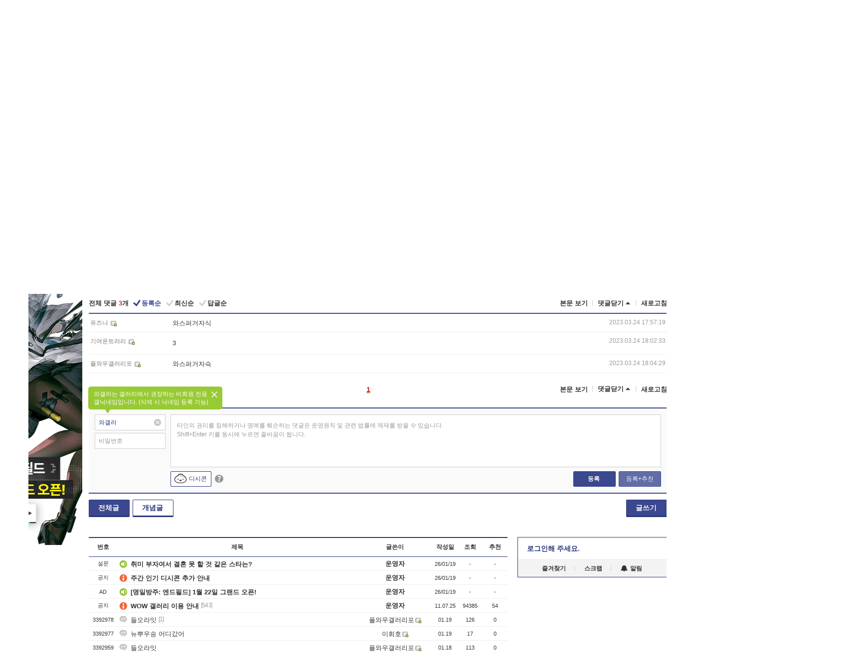

--- FILE ---
content_type: text/html; charset=UTF-8
request_url: https://gall.dcinside.com/board/comment/
body_size: 1183
content:
{"total_cnt":3,"comment_cnt":0,"comments":[{"no":"6075929","parent":"3376817","user_id":"ilovehayami","name":"\uc720\uc988\ub098","ip":"","reg_date":"2023.03.24 17:57:19","nicktype":"20","t_ch1":"0","t_ch2":"0","vr_type":"","voice":null,"rcnt":"0","c_no":0,"depth":0,"del_yn":"N","is_delete":"0","password_pop":"Y","copy_no":null,"memo":"\uc640\uc2a4\ud37c\uac70\uc790\uc2dd","my_cmt":"N","del_btn":"N","mod_btn":"N","a_my_cmt":"N","reply_w":"Y","gallog_icon":"<span class='nickname in' title='\uc720\uc988\ub098'  style=''><em>\uc720\uc988\ub098<\/em><\/span> <a class='writer_nikcon '><img src='https:\/\/nstatic.dcinside.com\/dc\/w\/images\/fix_nik.gif' border=0 title='ilovehaya** : \uac24\ub85c\uadf8\ub85c \uc774\ub3d9\ud569\ub2c8\ub2e4.'  width='12'  height='11'  style='cursor:pointer;' onClick=\"window.open('\/\/gallog.dcinside.com\/ilovehayami');\" alt='\uac24\ub85c\uadf8\ub85c \uc774\ub3d9\ud569\ub2c8\ub2e4.'><\/a>","vr_player":false,"vr_player_tag":""},{"no":"6075930","parent":"3376817","user_id":"pch35","name":"\uae30\uc5ec\uc6b4\ud2b8\ub7ec\ub9ac","ip":"","reg_date":"2023.03.24 18:02:33","nicktype":"20","t_ch1":"0","t_ch2":"0","vr_type":"","voice":null,"rcnt":"0","c_no":0,"depth":0,"del_yn":"N","is_delete":"0","password_pop":"Y","copy_no":null,"memo":"<video class=\"written_dccon \" autoplay loop muted playsinline onmousedown=\"mp4_overlay_dccon(this, 'https:\/\/dcimg5.dcinside.com\/dccon.php?no=62b5df2be09d3ca567b1c5bc12d46b394aa3b1058c6e4d0ca41648b650ea266e58fd71a090d11bbeb50741e10144faec82fa9d4440661d41fcdf3fab0f10918f04c03dd622',' conalt=3 alt=3 title=3');\" data-src=\"https:\/\/dcimg5.dcinside.com\/dccon.php?no=62b5df2be09d3ca567b1c5bc12d46b394aa3b1058c6e4d0ca41648b650ea266e58fd71a090d11bbeb50741e10144faec82fa9d4440661d41fcdf3fab0f10918f04c03dd622\" conalt=\"3\" alt=\"3\" title=\"3\" style=\"max-width:100%;\" ><source src=\"https:\/\/dcimg5.dcinside.com\/dccon.php?no=62b5df2be09d3ca567b1c5bc12d46b394aa3b1058c6e4d0ca41648b650ea266e58fd71a090d11bbeb50741e10144faec82fa9d4440661d41fcdf3fab0f10918f04c03dd622b71cad1d\" type=\"video\/mp4\"\/ onerror=\"change_gif(this)\"><\/video>","my_cmt":"N","del_btn":"N","mod_btn":"N","a_my_cmt":"N","reply_w":"Y","gallog_icon":"<span class='nickname in' title='\uae30\uc5ec\uc6b4\ud2b8\ub7ec\ub9ac'  style=''><em>\uae30\uc5ec\uc6b4\ud2b8\ub7ec\ub9ac<\/em><\/span> <a class='writer_nikcon '><img src='https:\/\/nstatic.dcinside.com\/dc\/w\/images\/fix_nik.gif' border=0 title='pch** : \uac24\ub85c\uadf8\ub85c \uc774\ub3d9\ud569\ub2c8\ub2e4.'  width='12'  height='11'  style='cursor:pointer;' onClick=\"window.open('\/\/gallog.dcinside.com\/pch35');\" alt='\uac24\ub85c\uadf8\ub85c \uc774\ub3d9\ud569\ub2c8\ub2e4.'><\/a>","vr_player":false,"vr_player_tag":""},{"no":"6075931","parent":"3376817","user_id":"uthain","name":"\ud50c\uc640\uc6b0\uac24\ub7ec\ub9ac\ud3ec","ip":"","reg_date":"2023.03.24 18:04:29","nicktype":"20","t_ch1":"0","t_ch2":"0","vr_type":"","voice":null,"rcnt":"0","c_no":0,"depth":0,"del_yn":"N","is_delete":"0","password_pop":"Y","copy_no":null,"memo":"\uc640\uc2a4\ud37c\uac70\uc790\uc2a5","my_cmt":"N","del_btn":"N","mod_btn":"N","a_my_cmt":"N","reply_w":"Y","gallog_icon":"<span class='nickname in' title='\ud50c\uc640\uc6b0\uac24\ub7ec\ub9ac\ud3ec'  style=''><em>\ud50c\uc640\uc6b0\uac24\ub7ec\ub9ac\ud3ec<\/em><\/span> <a class='writer_nikcon '><img src='https:\/\/nstatic.dcinside.com\/dc\/w\/images\/fix_nik.gif' border=0 title='utha** : \uac24\ub85c\uadf8\ub85c \uc774\ub3d9\ud569\ub2c8\ub2e4.'  width='12'  height='11'  style='cursor:pointer;' onClick=\"window.open('\/\/gallog.dcinside.com\/uthain');\" alt='\uac24\ub85c\uadf8\ub85c \uc774\ub3d9\ud569\ub2c8\ub2e4.'><\/a>","vr_player":false,"vr_player_tag":""}],"pagination":"<em>1<\/em>","allow_reply":1,"comment_view_cnt":3,"nft":false}

--- FILE ---
content_type: text/html; charset=UTF-8
request_url: https://gall.dcinside.com/ajax/alarm_ajax/polling?jsoncallback=jQuery3210028892006137330783_1768873538825&ci_t=333b0c7a66010417656a97e9c2aff126&_=1768873538826
body_size: 646
content:
jQuery3210028892006137330783_1768873538825([])